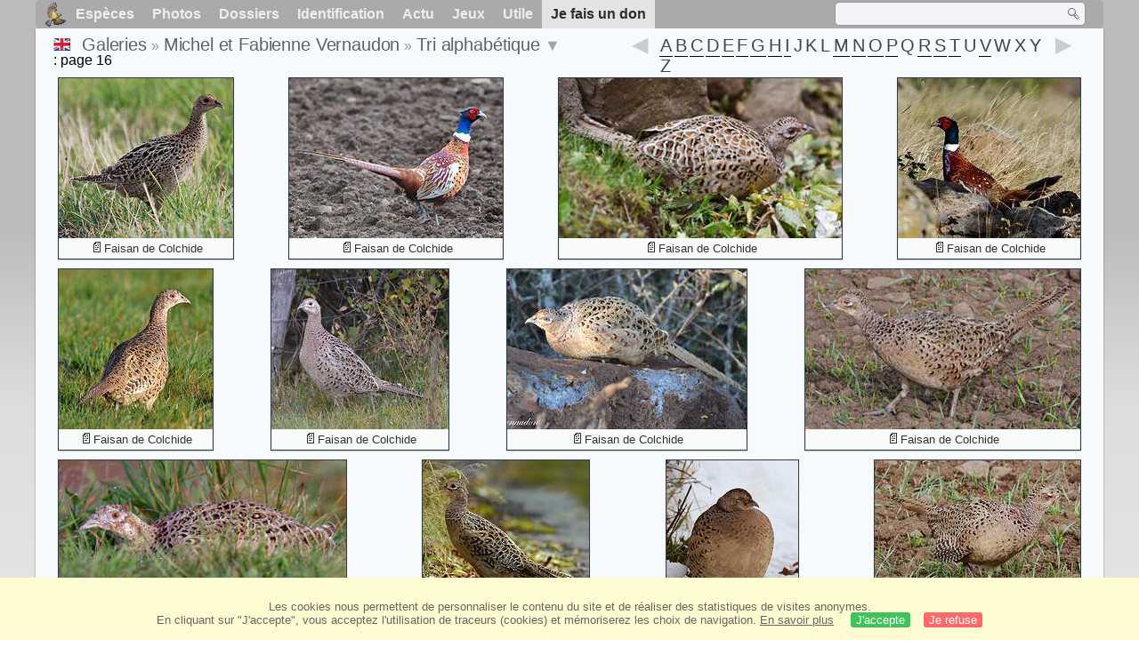

--- FILE ---
content_type: text/html; charset=utf-8
request_url: https://www.oiseaux.net/photos/michel.et.fabienne.vernaudon/photos.16.html
body_size: 4092
content:
<!DOCTYPE html>
<html lang="fr">
<head>
 <title>Page 16 - Tri alphabétique par Michel et Fabienne Vernaudon - ref:mver</title>
 <!--[if lt IE 9]>
 <script src="/front/js/vendor/html5shiv/html5shiv.js"></script>
 <![endif]-->
 <meta charset="utf-8">
 <meta name="rating" content="General" />
 <meta name="author" content="Oiseaux.net" />
 <meta name="description" content="Galerie photos de Michel et Fabienne Vernaudon. Version française. Oiseaux. Tri alpha., page 16." />
 <meta name="HandheldFriendly" content="True" />
 <link data-link-ref rel="apple-touch-icon" sizes="180x180" href="/front/images/apple-touch-icon.png">
 <link data-link-ref rel="icon" type="image/png" sizes="32x32" href="/front/images/favicon-32x32.png">
 <link data-link-ref rel="icon" type="image/png" sizes="192x192" href="/front/images/android-chrome-192x192.png">
 <link data-link-ref rel="icon" type="image/png" sizes="16x16" href="/front/images/favicon-16x16.png">
 
 <meta name="viewport" content="width=device-width, initial-scale=1" />
 <link rel="canonical" href="/photos/michel.et.fabienne.vernaudon/photos.16.html" />
 <link rel="search" type="application/opensearchdescription+xml" title="Oiseaux.net" href="/oiseaux.xml" />
 <link rel="alternate" type="application/rss+xml" title="Actualité oiseaux.net" href="/rss/actu.xml" />
 <!-- oiseaux-css -->
 <link rel="stylesheet" href="/front/css/oiseaux.net.202512102055.css" />
 <!-- /oiseaux-css -->
 <link rel="stylesheet" href="/front/css/add.202504280032.css" /> 

 <!-- js:head --><!-- /js:head -->
</head>
<body>
<!-- meta:article -->
<div class="site-container" id="oiseaux">
<!-- class:site-container -->
 <div class="site-pusher">
 <!-- class:site-pusher -->
 <header>
 <!-- class:header -->
 <!-- div:header-content -->
 <div class="header-content">
 <!-- class:header-content -->
 
 
 
 <!-- div:loriot -->
 <a href="#" class="header__icon" id="header__icon"></a>
 <nav id="nav" class="nav ">
 <ul class="menu">
 <li class="accueil" id="accueil">
 <div><a href="/"></a></div>
 </li>
 <li>
 <a href="/oiseaux/">Espèces</a>
 <ul>
 <li><a href="/oiseaux/france.html">Liste des oiseaux de France</a></li>
 <li><a href="/oiseaux/europe.html">Liste des oiseaux d'Europe</a></li>
 <li><a href="/oiseaux/">Liste des oiseaux du monde</a></li>
 </ul>
 </li>
 <li>
 <a href="/photos/">Photos</a>
 <ul>
 <li><a href="/photos/oiseaux.france.index.html">Nouveautés de France</a></li>
 <li><a href="/photos/index.html">Nouveautés du monde</a></li>
 <li><a href="/photos/photographes.html">Galeries des photographes</a></li>
 </ul>
 </li>
 <li>
 <a href="/dossiers/">Dossiers</a>
 <ul>
 <li><a href="/dossiers/ornithopedia/">Oiseau.info</a></li>
 <li><a href="/dossiers/ornithologie/">Ornithologie</a></li>
 <li><a href="/dossiers/protection/">Comment aider les oiseaux ?</a></li>
 <li><a href="/dossiers/gilbert.blaising/">Lorraine et histoires d'oiseaux</a></li>
 <li><a href="/dossiers/patrick.fichter/">Au fil de la plume</a></li>
 <li><a href="/dossiers/gaston.gast/">Les plumes</a></li>
 <li><a href="/dossiers/marc.mortelmans/">Baleine sous Gravillon</a></li>
 </ul>
 </li>
 <li>
 <a href="/identifier/">Identification</a>
 <ul>
 <li><a href="https://www.ornitho.com/">Intelligence Artificielle</a></li>
 <li id="moteur_id"><a href="/identifier/accueil.html">Aide à l'identification</a></li>
 <li><a href="https://forum.oiseaux.net/">Forum</a></li>
 <li><a href="/jeux/quiz/">Jeu d'identification</a></li>
 </ul>
 </li>
 <li>
 <a href="/util/maj.html">Actu</a>
 <ul>
 <li><a href="/util/maj.html">Nouveautés</a></li>
 </ul>
 </li>
 <li>
 <a href="/jeux/">Jeux</a>
 <ul>
 <li><a href="/jeux/quiz/">Le quiz ornitho</a></li>
 <li><a href="/jeux/deplume/">L'oiseau mystère</a></li>
 <li><a href="/jeux/linotte/">Tête de linotte</a></li>
 <li><a href="/jeux/puzzle/">Le taquin ornitho</a></li>
 <li><a href="/jeux/mahjong/">Mah-jong</a></li>
 <li><a href="/jeux/coloriages/">Coloriages</a></li>
 </ul>
 </li>
 <li id="utile">
 <a href="/util/">Utile</a>
 <ul>
 <li><a href="/util/regles.deontologiques.html">Règles déontologiques</a> </li>
 <li><a href="/util/nomenclature.html">Nomenclature utilisée sur Oiseaux.net</a> </li>
 <li><a href="/glossaire/">Glossaire</a></li>
 <li><a href="/livres/">Une sélection de livres sur les oiseaux</a></li>
 <li><a href="/annuaire/">Annuaire ornitho</a></li>
 <li><a href="/index.en.html">
 <span class="https://www.the-birds.net/">Version anglaise</span></a></li>
 <li><a rel="nofollow" href="https://membre.oiseaux.net/">Espace membres</a></li>
 </ul>
 </li>
 <li id="last_menu">
 <a class="don" href="https://www.helloasso.com/associations/ecopains-d-abord/collectes/soutenez-oiseaux-net-2">Je fais un don</a>
 </li>
 </ul>
 
 <div class="on_recherche search-open" id="on_recherche">
 <!-- class:on_recherche -->
 <div itemscope itemtype="https://schema.org/WebSite" class="on_search">
 <meta itemprop="url" content="/" />
 <form itemprop="potentialAction" itemscope itemtype="https://schema.org/SearchAction" id="search" action="/search/" method="post">
 <meta itemprop="target" content="/search/?q={term}" />
 <input itemprop="query-input" type="text" id="term" name="term" size="24" aria-label="term" />
 <input type="image" id="ok" name="ok" title="Rechercher" src="/front/images/ok.png" alt="Rechercher" />
 </form>
 </div>
 <!-- /class:on_recherche -->
 </div>
 
</nav>

 <!-- ad_header --><!-- /ad_header -->
 <!-- /class:header-content -->
 </div>
 <!-- /div:header-content -->
 <!-- /class:header -->
 </header>

 <div class="on_centre" >
 <!-- class:on_liste -->
<div class="on_galerie">
 
<div class="crumbs">
	<ul itemscope itemtype="https://schema.org/BreadcrumbList" id="breadcrumb">
	<li class="last"><a class="on_uk" href="pictures.A.html"></a></li>
	<li class="ariane" itemprop="itemListElement" itemscope itemtype="https://schema.org/ListItem">
		<a itemprop="item" href="/photos/photographes.html"><span itemprop="name">Galeries</span></a>
		<meta itemprop="position" content="1" /></li>
	<li class="ariane" itemprop="itemListElement" itemscope itemtype="https://schema.org/ListItem">
		<a itemprop="item" href="/photos/michel.et.fabienne.vernaudon/" title="Michel et Fabienne Vernaudon"><span itemprop="name">Michel et Fabienne Vernaudon</span></a>
		<meta itemprop="position" content="2" /></li>
	<li class="last" itemprop="itemListElement" itemscope itemtype="https://schema.org/ListItem">
		<a itemprop="item" href="photos.html" title="Tri alphabétique"><span itemprop="name">Tri alphabétique</span></a>
		<meta itemprop="position" content="3" />
		<span class="item3"></span> 
	</li>
	<li class="last">
		: page 16
		</li>
	</ul>

	<div class="on-alphabet"><span class="last"><a class="on-ph_prec" href="photos.15.html"> &nbsp; </a></span>
 	<div class="alpha">
 		<div class="on-icon-alpha"></div>
 		<div class="alphabet"><a class="on-lettre" href="photos.A.html">A</a><a class="on-lettre" href="photos.B.html">B</a><a class="on-lettre" href="photos.C.html">C</a><a class="on-lettre" href="photos.D.html">D</a><a class="on-lettre" href="photos.E.html">E</a><a class="on-lettre" href="photos.F.html">F</a><a class="on-lettre" href="photos.G.html">G</a><a class="on-lettre" href="photos.H.html">H</a><a class="on-lettre" href="photos.I.html">I</a><span>J</span><span>K</span><span>L</span><a class="on-lettre" href="photos.M.html">M</a><a class="on-lettre" href="photos.N.html">N</a><a class="on-lettre" href="photos.O.html">O</a><a class="on-lettre" href="photos.P.html">P</a><span>Q</span><a class="on-lettre" href="photos.R.html">R</a><a class="on-lettre" href="photos.S.html">S</a><a class="on-lettre" href="photos.T.html">T</a><span>U</span><a class="on-lettre" href="photos.V.html">V</a><span>W</span><span>X</span><span>Y</span><span>Z</span></div>
 	</div>
 	 <span class="next"><a class="on-ph_suiv" href="photos.17.html"> &nbsp; </a></span>
	</div>
</div>
 
 <h1 class="titre"></h1>
 

 <div id="galerie">
 <!-- <div class="on-zoom"></div> -->
 

 <figure>
 <div>
 <a href="faisan.de.colchide.5.html#alpha" title="Faisan de Colchide">
 <img class="photos"
 data-species="Faisan de Colchide"
 data-thumb="./images/faisan.de.colchide.mver.5p.70.c.jpg"
 data-src="./images/faisan.de.colchide.mver.5g.jpg"
 src="./images/faisan.de.colchide.mver.5p.180.h.jpg" alt="Faisan de Colchide" />
 </a>
 </div> 
 <figcaption>
 <a class="on-f" href="/oiseaux/faisan.de.colchide.html" title="Faisan de Colchide">Faisan de Colchide</a>
 </figcaption>
 </figure>

 <figure>
 <div>
 <a href="faisan.de.colchide.6.html#alpha" title="Faisan de Colchide">
 <img class="photos"
 data-species="Faisan de Colchide"
 data-thumb="./images/faisan.de.colchide.mver.6p.70.c.jpg"
 data-src="./images/faisan.de.colchide.mver.6g.jpg"
 src="./images/faisan.de.colchide.mver.6p.180.h.jpg" alt="Faisan de Colchide" />
 </a>
 </div> 
 <figcaption>
 <a class="on-f" href="/oiseaux/faisan.de.colchide.html" title="Faisan de Colchide">Faisan de Colchide</a>
 </figcaption>
 </figure>

 <figure>
 <div>
 <a href="faisan.de.colchide.7.html#alpha" title="Faisan de Colchide">
 <img class="photos"
 data-species="Faisan de Colchide"
 data-thumb="./images/faisan.de.colchide.mver.7p.70.c.jpg"
 data-src="./images/faisan.de.colchide.mver.7g.jpg"
 src="./images/faisan.de.colchide.mver.7p.180.h.jpg" alt="Faisan de Colchide" />
 </a>
 </div> 
 <figcaption>
 <a class="on-f" href="/oiseaux/faisan.de.colchide.html" title="Faisan de Colchide">Faisan de Colchide</a>
 </figcaption>
 </figure>

 <figure>
 <div>
 <a href="faisan.de.colchide.8.html#alpha" title="Faisan de Colchide">
 <img class="photos"
 data-species="Faisan de Colchide"
 data-thumb="./images/faisan.de.colchide.mver.8p.70.c.jpg"
 data-src="./images/faisan.de.colchide.mver.8g.jpg"
 src="./images/faisan.de.colchide.mver.8p.180.h.jpg" alt="Faisan de Colchide" />
 </a>
 </div> 
 <figcaption>
 <a class="on-f" href="/oiseaux/faisan.de.colchide.html" title="Faisan de Colchide">Faisan de Colchide</a>
 </figcaption>
 </figure>

 <figure>
 <div>
 <a href="faisan.de.colchide.9.html#alpha" title="Faisan de Colchide">
 <img class="photos"
 data-species="Faisan de Colchide"
 data-thumb="./images/faisan.de.colchide.mver.9p.70.c.jpg"
 data-src="./images/faisan.de.colchide.mver.9g.jpg"
 src="./images/faisan.de.colchide.mver.9p.180.h.jpg" alt="Faisan de Colchide" />
 </a>
 </div> 
 <figcaption>
 <a class="on-f" href="/oiseaux/faisan.de.colchide.html" title="Faisan de Colchide">Faisan de Colchide</a>
 </figcaption>
 </figure>

 <figure>
 <div>
 <a href="faisan.de.colchide.10.html#alpha" title="Faisan de Colchide">
 <img class="photos"
 data-species="Faisan de Colchide"
 data-thumb="./images/faisan.de.colchide.mver.10p.70.c.jpg"
 data-src="./images/faisan.de.colchide.mver.10g.jpg"
 src="./images/faisan.de.colchide.mver.10p.180.h.jpg" alt="Faisan de Colchide" />
 </a>
 </div> 
 <figcaption>
 <a class="on-f" href="/oiseaux/faisan.de.colchide.html" title="Faisan de Colchide">Faisan de Colchide</a>
 </figcaption>
 </figure>

 <figure>
 <div>
 <a href="faisan.de.colchide.11.html#alpha" title="Faisan de Colchide">
 <img class="photos"
 data-species="Faisan de Colchide"
 data-thumb="./images/faisan.de.colchide.mver.11p.70.c.jpg"
 data-src="./images/faisan.de.colchide.mver.11g.jpg"
 src="./images/faisan.de.colchide.mver.11p.180.h.jpg" alt="Faisan de Colchide" />
 </a>
 </div> 
 <figcaption>
 <a class="on-f" href="/oiseaux/faisan.de.colchide.html" title="Faisan de Colchide">Faisan de Colchide</a>
 </figcaption>
 </figure>

 <figure>
 <div>
 <a href="faisan.de.colchide.12.html#alpha" title="Faisan de Colchide">
 <img class="photos"
 data-species="Faisan de Colchide"
 data-thumb="./images/faisan.de.colchide.mver.12p.70.c.jpg"
 data-src="./images/faisan.de.colchide.mver.12g.jpg"
 src="./images/faisan.de.colchide.mver.12p.180.h.jpg" alt="Faisan de Colchide" />
 </a>
 </div> 
 <figcaption>
 <a class="on-f" href="/oiseaux/faisan.de.colchide.html" title="Faisan de Colchide">Faisan de Colchide</a>
 </figcaption>
 </figure>

 <figure>
 <div>
 <a href="faisan.de.colchide.13.html#alpha" title="Faisan de Colchide">
 <img class="photos"
 data-species="Faisan de Colchide"
 data-thumb="./images/faisan.de.colchide.mver.13p.70.c.jpg"
 data-src="./images/faisan.de.colchide.mver.13g.jpg"
 src="./images/faisan.de.colchide.mver.13p.180.h.jpg" alt="Faisan de Colchide" />
 </a>
 </div> 
 <figcaption>
 <a class="on-f" href="/oiseaux/faisan.de.colchide.html" title="Faisan de Colchide">Faisan de Colchide</a>
 </figcaption>
 </figure>

 <figure>
 <div>
 <a href="faisan.de.colchide.14.html#alpha" title="Faisan de Colchide">
 <img class="photos"
 data-species="Faisan de Colchide"
 data-thumb="./images/faisan.de.colchide.mver.14p.70.c.jpg"
 data-src="./images/faisan.de.colchide.mver.14g.jpg"
 src="./images/faisan.de.colchide.mver.14p.180.h.jpg" alt="Faisan de Colchide" />
 </a>
 </div> 
 <figcaption>
 <a class="on-f" href="/oiseaux/faisan.de.colchide.html" title="Faisan de Colchide">Faisan de Colchide</a>
 </figcaption>
 </figure>

 <figure>
 <div>
 <a href="faisan.de.colchide.15.html#alpha" title="Faisan de Colchide">
 <img class="photos"
 data-species="Faisan de Colchide"
 data-thumb="./images/faisan.de.colchide.mver.15p.70.c.jpg"
 data-src="./images/faisan.de.colchide.mver.15g.jpg"
 src="./images/faisan.de.colchide.mver.15p.180.h.jpg" alt="Faisan de Colchide" />
 </a>
 </div> 
 <figcaption>
 <a class="on-f" href="/oiseaux/faisan.de.colchide.html" title="Faisan de Colchide">Faisan de Colchide</a>
 </figcaption>
 </figure>

 <figure>
 <div>
 <a href="faisan.de.colchide.16.html#alpha" title="Faisan de Colchide">
 <img class="photos"
 data-species="Faisan de Colchide"
 data-thumb="./images/faisan.de.colchide.mver.16p.70.c.jpg"
 data-src="./images/faisan.de.colchide.mver.16g.jpg"
 src="./images/faisan.de.colchide.mver.16p.180.h.jpg" alt="Faisan de Colchide" />
 </a>
 </div> 
 <figcaption>
 <a class="on-f" href="/oiseaux/faisan.de.colchide.html" title="Faisan de Colchide">Faisan de Colchide</a>
 </figcaption>
 </figure>

 <figure>
 <div>
 <a href="faisan.venere.1.html#alpha" title="Faisan vénéré">
 <img class="photos"
 data-species="Faisan vénéré"
 data-thumb="./images/faisan.venere.mver.1p.70.c.jpg"
 data-src="./images/faisan.venere.mver.1g.jpg"
 src="./images/faisan.venere.mver.1p.180.h.jpg" alt="Faisan vénéré" />
 </a>
 </div> 
 <figcaption>
 <a class="on-f" href="/oiseaux/faisan.venere.html" title="Faisan vénéré">Faisan vénéré</a>
 </figcaption>
 </figure>

 <figure>
 <div>
 <a href="faisan.venere.2.html#alpha" title="Faisan vénéré">
 <img class="photos"
 data-species="Faisan vénéré"
 data-thumb="./images/faisan.venere.mver.2p.70.c.jpg"
 data-src="./images/faisan.venere.mver.2g.jpg"
 src="./images/faisan.venere.mver.2p.180.h.jpg" alt="Faisan vénéré" />
 </a>
 </div> 
 <figcaption>
 <a class="on-f" href="/oiseaux/faisan.venere.html" title="Faisan vénéré">Faisan vénéré</a>
 </figcaption>
 </figure>

 <figure>
 <div>
 <a href="faucon.crecerelle.1.html#alpha" title="Faucon crécerelle">
 <img class="photos"
 data-species="Faucon crécerelle"
 data-thumb="./images/faucon.crecerelle.mver.1p.70.c.jpg"
 data-src="./images/faucon.crecerelle.mver.1g.jpg"
 src="./images/faucon.crecerelle.mver.1p.180.h.jpg" alt="Faucon crécerelle" />
 </a>
 </div> 
 <figcaption>
 <a class="on-f" href="/oiseaux/faucon.crecerelle.html" title="Faucon crécerelle">Faucon crécerelle</a>
 </figcaption>
 </figure>

 <figure>
 <div>
 <a href="faucon.crecerelle.2.html#alpha" title="Faucon crécerelle">
 <img class="photos"
 data-species="Faucon crécerelle"
 data-thumb="./images/faucon.crecerelle.mver.2p.70.c.jpg"
 data-src="./images/faucon.crecerelle.mver.2g.jpg"
 src="./images/faucon.crecerelle.mver.2p.180.h.jpg" alt="Faucon crécerelle" />
 </a>
 </div> 
 <figcaption>
 <a class="on-f" href="/oiseaux/faucon.crecerelle.html" title="Faucon crécerelle">Faucon crécerelle</a>
 </figcaption>
 </figure>

 <figure>
 <div>
 <a href="faucon.crecerelle.3.html#alpha" title="Faucon crécerelle">
 <img class="photos"
 data-species="Faucon crécerelle"
 data-thumb="./images/faucon.crecerelle.mver.3p.70.c.jpg"
 data-src="./images/faucon.crecerelle.mver.3g.jpg"
 src="./images/faucon.crecerelle.mver.3p.180.h.jpg" alt="Faucon crécerelle" />
 </a>
 </div> 
 <figcaption>
 <a class="on-f" href="/oiseaux/faucon.crecerelle.html" title="Faucon crécerelle">Faucon crécerelle</a>
 </figcaption>
 </figure>

 <figure>
 <div>
 <a href="faucon.crecerelle.4.html#alpha" title="Faucon crécerelle">
 <img class="photos"
 data-species="Faucon crécerelle"
 data-thumb="./images/faucon.crecerelle.mver.4p.70.c.jpg"
 data-src="./images/faucon.crecerelle.mver.4g.jpg"
 src="./images/faucon.crecerelle.mver.4p.180.h.jpg" alt="Faucon crécerelle" />
 </a>
 </div> 
 <figcaption>
 <a class="on-f" href="/oiseaux/faucon.crecerelle.html" title="Faucon crécerelle">Faucon crécerelle</a>
 </figcaption>
 </figure>

 <figure>
 <div>
 <a href="faucon.crecerelle.5.html#alpha" title="Faucon crécerelle">
 <img class="photos"
 data-species="Faucon crécerelle"
 data-thumb="./images/faucon.crecerelle.mver.5p.70.c.jpg"
 data-src="./images/faucon.crecerelle.mver.5g.jpg"
 src="./images/faucon.crecerelle.mver.5p.180.h.jpg" alt="Faucon crécerelle" />
 </a>
 </div> 
 <figcaption>
 <a class="on-f" href="/oiseaux/faucon.crecerelle.html" title="Faucon crécerelle">Faucon crécerelle</a>
 </figcaption>
 </figure>

 <figure>
 <div>
 <a href="faucon.crecerelle.6.html#alpha" title="Faucon crécerelle">
 <img class="photos"
 data-species="Faucon crécerelle"
 data-thumb="./images/faucon.crecerelle.mver.6p.70.c.jpg"
 data-src="./images/faucon.crecerelle.mver.6g.jpg"
 src="./images/faucon.crecerelle.mver.6p.180.h.jpg" alt="Faucon crécerelle" />
 </a>
 </div> 
 <figcaption>
 <a class="on-f" href="/oiseaux/faucon.crecerelle.html" title="Faucon crécerelle">Faucon crécerelle</a>
 </figcaption>
 </figure>

 <figure>
 <div>
 <a href="faucon.crecerelle.7.html#alpha" title="Faucon crécerelle">
 <img class="photos"
 data-species="Faucon crécerelle"
 data-thumb="./images/faucon.crecerelle.mver.7p.70.c.jpg"
 data-src="./images/faucon.crecerelle.mver.7g.jpg"
 src="./images/faucon.crecerelle.mver.7p.180.h.jpg" alt="Faucon crécerelle" />
 </a>
 </div> 
 <figcaption>
 <a class="on-f" href="/oiseaux/faucon.crecerelle.html" title="Faucon crécerelle">Faucon crécerelle</a>
 </figcaption>
 </figure>

 <figure>
 <div>
 <a href="faucon.crecerelle.8.html#alpha" title="Faucon crécerelle">
 <img class="photos"
 data-species="Faucon crécerelle"
 data-thumb="./images/faucon.crecerelle.mver.8p.70.c.jpg"
 data-src="./images/faucon.crecerelle.mver.8g.jpg"
 src="./images/faucon.crecerelle.mver.8p.180.h.jpg" alt="Faucon crécerelle" />
 </a>
 </div> 
 <figcaption>
 <a class="on-f" href="/oiseaux/faucon.crecerelle.html" title="Faucon crécerelle">Faucon crécerelle</a>
 </figcaption>
 </figure>

 <figure>
 <div>
 <a href="faucon.crecerelle.9.html#alpha" title="Faucon crécerelle">
 <img class="photos"
 data-species="Faucon crécerelle"
 data-thumb="./images/faucon.crecerelle.mver.9p.70.c.jpg"
 data-src="./images/faucon.crecerelle.mver.9g.jpg"
 src="./images/faucon.crecerelle.mver.9p.180.h.jpg" alt="Faucon crécerelle" />
 </a>
 </div> 
 <figcaption>
 <a class="on-f" href="/oiseaux/faucon.crecerelle.html" title="Faucon crécerelle">Faucon crécerelle</a>
 </figcaption>
 </figure>

 <figure>
 <div>
 <a href="faucon.crecerelle.10.html#alpha" title="Faucon crécerelle">
 <img class="photos"
 data-species="Faucon crécerelle"
 data-thumb="./images/faucon.crecerelle.mver.10p.70.c.jpg"
 data-src="./images/faucon.crecerelle.mver.10g.jpg"
 src="./images/faucon.crecerelle.mver.10p.180.h.jpg" alt="Faucon crécerelle" />
 </a>
 </div>
 <figcaption>
 <a class="on-f" href="/oiseaux/faucon.crecerelle.html" title="Faucon crécerelle">Faucon crécerelle</a>
 </figcaption>
 </figure>
 <!-- Texte --><!-- /Texte -->
 </div>
 <!-- class:ariane-item2 --><!-- /class:ariane-item2 -->
 <div class="ariane-item3"><ul>
<li><a href="2021.1.html" >Tri chronologique</a></li>
<li><a href="famille.1.html" >Tri systématique </a></li></ul></div>
 <!-- class:ariane-item4 --><!-- /class:ariane-item4 -->
</div>
<!-- /class:on_liste -->

 <div class="site-cache" id="site-cache"></div>
 </div>

 <footer class="on_pieddepage">
 <!-- class:on_pieddepage -->
 <div class="on_pdp">
 <div class="on_links_txt">
 <div class="on_mesange"></div>
 <div class="on_news_pdp">
 <p>Nouveautés</p>
 <ul>
 <li><!-- derniere fiche --><a href="/oiseaux/calao.a.bec.rouge.html" title="Calao à bec rouge">Fiche : Calao à bec rouge</a>
 <!-- /derniere fiche --></li>
 <li><!-- derniere photo --><a href="/photos/gerard.vigo/moucherolle.vermillon.4.html">Photo : Moucherolle vermillon</a>
 <!-- /derniere photo --></li>
 <li><!-- dernier dossier --><a href="/dossiers/ornithologie/pouillot.veloce.et.pouillot.fitis.html" title="Distinction des Pouillots véloce et fitis">Dossier : Distinction des Pouillots véloce et fitis</a>
 <!-- /dernier dossier --></li>
 <li><!-- news:dernier mois --><a href="/rss/2026/2026-01-13.html">News : janvier 2026</a>
 <!-- /news:dernier mois --></li>
 </ul>
 </div>
 <div class="on_utile">
 <p>Aide</p>
 <ul>
 <li><a href="/faq.html">Foire aux questions</a></li>
 </ul>
 <br />
 </div>
 <div class="on_apropos">
 <p>A propos</p>
 <ul>
 <li><a href="/presentation.html">Qui sommes nous ?</a></li>
 <li><a href="/nous.aider.html">Nous aider</a></li>
 <li><a href="/util/charte.confidentialite.html">Charte de confidentialité</a></li>
 <li><a href="/mentions.legales.html">Mentions légales</a></li>
 <li><a href="/sources.html">Nos sources</a></li>
 </ul>
 </div>
 <div>
 <a class="on_amaz" href="https://boutique.lpo.fr/catalogue/edition/identification-des-oiseaux/guides-complets/le-guide-ornitho?p=0&c=0&oiseaux.net=1" aria-label="Le guide ornitho">
 </a>
 </div>
 </div>

 <div class="nav_icons">
 <div class="on_follow">
 <ul>
 <li class="on_home"><a href="/" aria-label="Accueil Oiseaux.net"><span>Accueil</span></a></li>
 <li class="on_rss"><a href="/rss/actu.xml" aria-label="Actualité Oiseaux.net"><span>Abonnez-vous</span> </a></li>
 <li class="on_mail"><a href="/contact.html" aria-label="Contactez-nous"><span>Contact</span></a></li>
 </ul>
 </div>
 <div class="on_links">
 <ul>
 <li class="on_membre"><a rel="nofollow" href="https://membre.oiseaux.net/" aria-label="Espace membre - Oiseaux.net"><span>Espace membres</span></a></li>
 <li class="on_forum"><a href="https://forum.oiseaux.net/" aria-label="Forum Oiseaux.net"><span>Forum</span></a></li>
 <li class="on_haut"><a href="#oiseaux" aria-label="Haut de page"><span>&nbsp;</span></a></li>
 </ul>
 </div>
 <div class="on_droits">
 <p id="on_pix">
 Mis à jour le <!-- maj -->14/01/2026 01:21:32<!-- /maj -->
 <br />Tous droits réservés © 1996-<!-- annee -->2026<!-- /annee --> - <a href="/">Oiseaux.net</a>
 </p>
 </div>
 </div>
 </div>
 <!-- /class:on_pieddepage -->
 </footer>
 <!-- /class:site-pusher -->
 </div>
<!-- /class:site-container -->
</div>
<!-- /meta:article -->
<!-- js:mp3 --><!-- /js:mp3 -->
<script src="/front/js/banniere.js"></script>
<!-- oiseaux-js -->
<script src="/front/js/oiseaux.net.202504260032.js" async></script>
<!-- /oiseaux-js -->
<!-- js:index --><!-- /js:index -->

</body>
</html>
